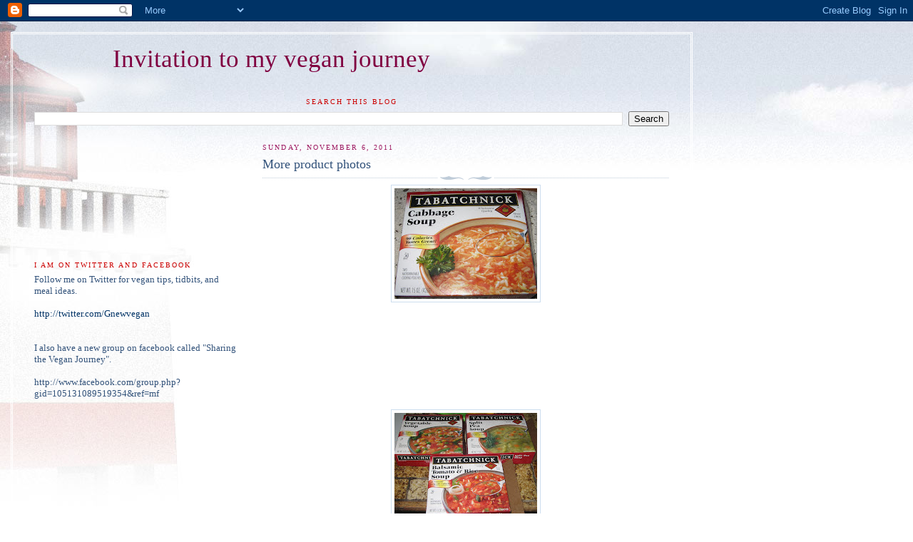

--- FILE ---
content_type: text/html; charset=UTF-8
request_url: https://invitationfrom-gnewvegan.blogspot.com/2011/11/more-product-photos.html
body_size: 12054
content:
<!DOCTYPE html>
<html dir='ltr'>
<head>
<link href='https://www.blogger.com/static/v1/widgets/2944754296-widget_css_bundle.css' rel='stylesheet' type='text/css'/>
<meta content='text/html; charset=UTF-8' http-equiv='Content-Type'/>
<meta content='blogger' name='generator'/>
<link href='https://invitationfrom-gnewvegan.blogspot.com/favicon.ico' rel='icon' type='image/x-icon'/>
<link href='http://invitationfrom-gnewvegan.blogspot.com/2011/11/more-product-photos.html' rel='canonical'/>
<link rel="alternate" type="application/atom+xml" title="Invitation to my vegan journey - Atom" href="https://invitationfrom-gnewvegan.blogspot.com/feeds/posts/default" />
<link rel="alternate" type="application/rss+xml" title="Invitation to my vegan journey - RSS" href="https://invitationfrom-gnewvegan.blogspot.com/feeds/posts/default?alt=rss" />
<link rel="service.post" type="application/atom+xml" title="Invitation to my vegan journey - Atom" href="https://www.blogger.com/feeds/5457470908846248022/posts/default" />

<link rel="alternate" type="application/atom+xml" title="Invitation to my vegan journey - Atom" href="https://invitationfrom-gnewvegan.blogspot.com/feeds/2037591586042332071/comments/default" />
<!--Can't find substitution for tag [blog.ieCssRetrofitLinks]-->
<link href='https://blogger.googleusercontent.com/img/b/R29vZ2xl/AVvXsEi1qEfuaI10sKDduTb3jpirsudl2xReHw2eoQApjUJM-LaGUfioNwtEaChaoAT68cVcSvT3xRh6_znZLj6vahpmNFiyxkHMl4AvlYU_hNasGnoFyRIdar_LYWBxppe2ZoUL8OQ6Un54GJE/s200/IMG_0979.JPG' rel='image_src'/>
<meta content='http://invitationfrom-gnewvegan.blogspot.com/2011/11/more-product-photos.html' property='og:url'/>
<meta content='More  product photos' property='og:title'/>
<meta content='These are one of the best soups I have tasted store bought. They are in the frozen aisle, two pouches to a box. Not all varieties are vegan ...' property='og:description'/>
<meta content='https://blogger.googleusercontent.com/img/b/R29vZ2xl/AVvXsEi1qEfuaI10sKDduTb3jpirsudl2xReHw2eoQApjUJM-LaGUfioNwtEaChaoAT68cVcSvT3xRh6_znZLj6vahpmNFiyxkHMl4AvlYU_hNasGnoFyRIdar_LYWBxppe2ZoUL8OQ6Un54GJE/w1200-h630-p-k-no-nu/IMG_0979.JPG' property='og:image'/>
<title>Invitation to my vegan journey: More  product photos</title>
<style id='page-skin-1' type='text/css'><!--
/*
-----------------------------------------------
Blogger Template Style
Name:     Harbor
Date:     24 Feb 2004
Updated by: Blogger Team
----------------------------------------------- */
body {
background:#fff url("https://resources.blogblog.com/blogblog/data/harbor/rocks_left.jpg") no-repeat right bottom;
background-attachment:fixed;
margin:0;
padding:0;
font:x-small Georgia, Serif;
color:#32527A;
font-size/* */:/**/small;
font-size: /**/small;
}
/* Commented Backslash Hack hides rule from IE5-Mac \*/
body {background-attachment:scroll;}
/* End IE5-Mac hack */
a:link {
color:#003366;
text-decoration:none;
}
a:visited {
color:#764;
text-decoration:none;
}
a:hover {
color:#cc0000;
text-decoration:underline;
}
a img {
border-width:0;
}
/* Page Structure
----------------------------------------------- */
#wrap {
background:url("https://resources.blogblog.com/blogblog/data/harbor/sky_left.jpg") repeat-x;
min-width:740px;
margin:0;
padding:0;
text-align:left;
font: normal normal 100% Georgia,Serif;
}
#wrap2 {
background:url("https://resources.blogblog.com/blogblog/data/harbor/lighthouse_left.jpg") no-repeat left  0px;
}
#wrap3 {
background:url("https://resources.blogblog.com/blogblog/data/harbor/cloud_left.jpg") no-repeat right 75px;
}
#wrap4 {
background:url("https://resources.blogblog.com/blogblog/data/harbor/center_cloud_left.jpg") no-repeat 50% 0px;
padding:15px;
width:100%;
width/* */:/**/auto;
width: /**/auto;
}
#outer-wrapper {
max-width:890px;
padding: 0 30px 50px;
width:100%;
width/* */:/**/auto;
width: /**/auto;
}
html>body #outer-wrapper {
border:3px double #fff;
}
#main-wrapper {
width:64%;
float:right;
word-wrap: break-word; /* fix for long text breaking sidebar float in IE */
overflow: hidden;     /* fix for long non-text content breaking IE sidebar float */
}
#main {
margin:0;
padding:0;
}
#sidebar-wrapper {
width:32%;
float:left;
word-wrap: break-word; /* fix for long text breaking sidebar float in IE */
overflow: hidden;     /* fix for long non-text content breaking IE sidebar float */
}
#sidebar {
margin:0;
padding-top: 170px;
}
/** Page structure tweaks for layout editor wireframe */
body#layout #outer-wrapper,
body#layout #sidebar,
body#layout #wrap4,
body#layout #header {
margin-top: 0;
margin-bottom: 0;
padding: 0;
}
body#layout #sidebar-wrapper {
width: 180px;
margin-left: 0;
}
body#layout #wrap4, body#layout #outer-wrapper {
width: 650px;
}
/* Header
----------------------------------------------- */
#header {
padding-top:15px;
padding-right:0;
padding-bottom:10px;
padding-left:110px;
position: relative;
}
.Header h1 {
margin:0 0 .25em;
color:#800040;
font: normal normal 270% Georgia, Serif;
}
.Header h1 a {
color:#800040;
text-decoration:none;
}
.Header .description {
margin:0;
max-width:700px;
line-height:1.8em;
text-transform:uppercase;
letter-spacing:.2em;
color:#800040;
font: normal normal 75% Georgia, Serif;
}
/* Headings
----------------------------------------------- */
h2 {
margin:1.5em 0 .75em;
line-height: 1.4em;
font: normal normal 78% Georgia, Serif;
text-transform:uppercase;
letter-spacing:.2em;
color:#cc0000;
}
/* Posts
----------------------------------------------- */
h2.date-header {
margin:2em 0 .5em;
color: #9D1961;
font: normal normal 78% Georgia, Serif;
}
.post {
margin:.5em 0 1.5em;
}
.post h3 {
margin:.25em 0 0;
padding:0 0 4px;
font-size:140%;
font-weight:normal;
line-height:1.4em;
}
.post h3 a, .post h3 strong {
background:url("https://resources.blogblog.com/blogblog/data/harbor/icon_lighthouse.gif") no-repeat left .15em;
display:block;
padding-left:20px;
text-decoration:none;
color:#003366;
font-weight:normal;
}
.post h3 strong {
background-image:url("https://resources.blogblog.com/blogblog/data/harbor/icon_lighthouse2.gif");
color:#000;
}
.post h3 a:hover {
color:#cc0000;
}
.post-body {
background:url("https://resources.blogblog.com/blogblog/data/harbor/divider.gif") no-repeat center top;
padding-top:12px;
margin:0 0 .75em;
line-height:1.6em;
}
.post-body blockquote {
line-height:1.3em;
}
.post-footer {
color:#999;
text-transform:uppercase;
letter-spacing:.1em;
font-size: 78%;
line-height: 1.4em;
}
.comment-link {
margin-left:.4em;
}
.post-footer .post-timestamp,
.post-footer .post-author {
color:#666;
}
.comment-link strong {
font-size:130%;
}
.comment-link {
margin-left:.4em;
}
.post img, table.tr-caption-container {
padding:4px;
border:1px solid #cde;
}
.tr-caption-container img {
border: none;
padding: 0;
}
/* Comments
----------------------------------------------- */
#comments {
background:url("https://resources.blogblog.com/blogblog/data/harbor/divider.gif") no-repeat center top;
padding:15px 0 0;
}
#comments h4 {
margin:1em 0;
font-weight: bold;
line-height: 1.6em;
text-transform:uppercase;
letter-spacing:.2em;
color: #9D1961;
font: bold 78% Georgia Serif;
}
#comments h4 strong {
font-size:130%;
}
#comments-block {
margin:1em 0 1.5em;
line-height:1.4em;
}
#comments-block dt {
margin:.5em 0;
}
#comments-block dd {
margin:.25em 20px 0;
}
#comments-block dd.comment-timestamp {
margin:-.25em 20px 1.5em;
line-height: 1.4em;
text-transform:uppercase;
letter-spacing:.1em;
}
#comments-block dd p {
margin:0 0 .75em;
}
.deleted-comment {
font-style:italic;
color:gray;
}
.feed-links {
clear: both;
line-height: 2.5em;
}
#blog-pager-newer-link {
float: left;
}
#blog-pager-older-link {
float: right;
}
#blog-pager {
text-align: center;
}
.comment-footer {
font: 78%/1.4em Georgia , Serif;
}
/* Sidebar Content
----------------------------------------------- */
.sidebar .widget, .main .widget {
background:url("https://resources.blogblog.com/blogblog/data/harbor/divider.gif") no-repeat center bottom;
margin:0 0 15px;
padding:0 0 15px;
}
.main .Blog {
background-image: none;
}
.sidebar ul {
list-style:none;
margin-left: 0;
}
.sidebar li {
margin:0;
padding-top:0;
padding-right:0;
padding-bottom:.25em;
padding-left:15px;
text-indent:-15px;
line-height:1.5em;
}
.sidebar p {
color:#666;
line-height:1.5em;
}
/* Profile
----------------------------------------------- */
.profile-datablock {
margin:.5em 0 .5em;
}
.profile-data {
margin:0;
font: normal normal 78% Georgia, Serif;
font-weight: bold;
line-height: 1.6em;
text-transform:uppercase;
letter-spacing:.1em;
}
.profile-img {
float: left;
margin-top: 0;
margin-right: 5px;
margin-bottom: 5px;
margin-left: 0;
padding: 4px;
border: 1px solid #cde;
}
.profile-textblock {
margin:.5em 0 .5em;
}
.profile-link {
font:78%/1.4em Georgia,Serif;
text-transform:uppercase;
letter-spacing:.1em;
}
/* Footer
----------------------------------------------- */
#footer-wrapper {
clear:both;
padding-top:15px;
padding-right:30px;
padding-bottom:0;
padding-left:50px;
text-align: center;
}
#footer .widget {
background:url("https://resources.blogblog.com/blogblog/data/harbor/divider.gif") no-repeat center top;
margin:0;
padding-top:15px;
line-height: 1.6em;
text-transform:uppercase;
letter-spacing:.1em;
}

--></style>
<link href='https://www.blogger.com/dyn-css/authorization.css?targetBlogID=5457470908846248022&amp;zx=a9beaae9-d23b-407e-bb5b-a376696740fb' media='none' onload='if(media!=&#39;all&#39;)media=&#39;all&#39;' rel='stylesheet'/><noscript><link href='https://www.blogger.com/dyn-css/authorization.css?targetBlogID=5457470908846248022&amp;zx=a9beaae9-d23b-407e-bb5b-a376696740fb' rel='stylesheet'/></noscript>
<meta name='google-adsense-platform-account' content='ca-host-pub-1556223355139109'/>
<meta name='google-adsense-platform-domain' content='blogspot.com'/>

</head>
<body>
<div class='navbar section' id='navbar'><div class='widget Navbar' data-version='1' id='Navbar1'><script type="text/javascript">
    function setAttributeOnload(object, attribute, val) {
      if(window.addEventListener) {
        window.addEventListener('load',
          function(){ object[attribute] = val; }, false);
      } else {
        window.attachEvent('onload', function(){ object[attribute] = val; });
      }
    }
  </script>
<div id="navbar-iframe-container"></div>
<script type="text/javascript" src="https://apis.google.com/js/platform.js"></script>
<script type="text/javascript">
      gapi.load("gapi.iframes:gapi.iframes.style.bubble", function() {
        if (gapi.iframes && gapi.iframes.getContext) {
          gapi.iframes.getContext().openChild({
              url: 'https://www.blogger.com/navbar/5457470908846248022?po\x3d2037591586042332071\x26origin\x3dhttps://invitationfrom-gnewvegan.blogspot.com',
              where: document.getElementById("navbar-iframe-container"),
              id: "navbar-iframe"
          });
        }
      });
    </script><script type="text/javascript">
(function() {
var script = document.createElement('script');
script.type = 'text/javascript';
script.src = '//pagead2.googlesyndication.com/pagead/js/google_top_exp.js';
var head = document.getElementsByTagName('head')[0];
if (head) {
head.appendChild(script);
}})();
</script>
</div></div>
<div id='wrap'><div id='wrap2'><div id='wrap3'><div id='wrap4'>
<div id='outer-wrapper'>
<div class='header section' id='header'><div class='widget Header' data-version='1' id='Header1'>
<div id='header-inner'>
<div class='titlewrapper'>
<h1 class='title'>
<a href='https://invitationfrom-gnewvegan.blogspot.com/'>
Invitation to my vegan journey
</a>
</h1>
</div>
<div class='descriptionwrapper'>
<p class='description'><span>
</span></p>
</div>
</div>
</div></div>
<div id='crosscol-wrapper' style='text-align:center'>
<div class='crosscol section' id='crosscol'><div class='widget BlogSearch' data-version='1' id='BlogSearch1'>
<h2 class='title'>Search This Blog</h2>
<div class='widget-content'>
<div id='BlogSearch1_form'>
<form action='https://invitationfrom-gnewvegan.blogspot.com/search' class='gsc-search-box' target='_top'>
<table cellpadding='0' cellspacing='0' class='gsc-search-box'>
<tbody>
<tr>
<td class='gsc-input'>
<input autocomplete='off' class='gsc-input' name='q' size='10' title='search' type='text' value=''/>
</td>
<td class='gsc-search-button'>
<input class='gsc-search-button' title='search' type='submit' value='Search'/>
</td>
</tr>
</tbody>
</table>
</form>
</div>
</div>
<div class='clear'></div>
</div></div>
</div>
<div id='main-wrapper'>
<div class='main section' id='main'><div class='widget Blog' data-version='1' id='Blog1'>
<div class='blog-posts hfeed'>

          <div class="date-outer">
        
<h2 class='date-header'><span>Sunday, November 6, 2011</span></h2>

          <div class="date-posts">
        
<div class='post-outer'>
<div class='post hentry uncustomized-post-template' itemprop='blogPost' itemscope='itemscope' itemtype='http://schema.org/BlogPosting'>
<meta content='https://blogger.googleusercontent.com/img/b/R29vZ2xl/AVvXsEi1qEfuaI10sKDduTb3jpirsudl2xReHw2eoQApjUJM-LaGUfioNwtEaChaoAT68cVcSvT3xRh6_znZLj6vahpmNFiyxkHMl4AvlYU_hNasGnoFyRIdar_LYWBxppe2ZoUL8OQ6Un54GJE/s200/IMG_0979.JPG' itemprop='image_url'/>
<meta content='5457470908846248022' itemprop='blogId'/>
<meta content='2037591586042332071' itemprop='postId'/>
<a name='2037591586042332071'></a>
<h3 class='post-title entry-title' itemprop='name'>
More  product photos
</h3>
<div class='post-header'>
<div class='post-header-line-1'></div>
</div>
<div class='post-body entry-content' id='post-body-2037591586042332071' itemprop='description articleBody'>
<a href="https://blogger.googleusercontent.com/img/b/R29vZ2xl/AVvXsEi1qEfuaI10sKDduTb3jpirsudl2xReHw2eoQApjUJM-LaGUfioNwtEaChaoAT68cVcSvT3xRh6_znZLj6vahpmNFiyxkHMl4AvlYU_hNasGnoFyRIdar_LYWBxppe2ZoUL8OQ6Un54GJE/s1600/IMG_0979.JPG"><img alt="" border="0" id="BLOGGER_PHOTO_ID_5671886960721005266" src="https://blogger.googleusercontent.com/img/b/R29vZ2xl/AVvXsEi1qEfuaI10sKDduTb3jpirsudl2xReHw2eoQApjUJM-LaGUfioNwtEaChaoAT68cVcSvT3xRh6_znZLj6vahpmNFiyxkHMl4AvlYU_hNasGnoFyRIdar_LYWBxppe2ZoUL8OQ6Un54GJE/s200/IMG_0979.JPG" style="DISPLAY: block; MARGIN: 0px auto 10px; WIDTH: 200px; CURSOR: hand; HEIGHT: 155px; TEXT-ALIGN: center" /></a><br /><br /><br /><br /><br /><br /><br /><div><a href="https://blogger.googleusercontent.com/img/b/R29vZ2xl/AVvXsEhkHw-ytd2Zp5p4DaxFMQET3X1xKZarVLJliWJuiTE3czSgr1Z-_es_-2hcv6gubynGvTi-66JVD0nptttuIu39GzC1XAd4U1fuChiX1E6p9ixB5-Pcm3BKYuzUarUr2tBo3sY98TsmCkI/s1600/IMG_0949.JPG"><img alt="" border="0" id="BLOGGER_PHOTO_ID_5671886942923308066" src="https://blogger.googleusercontent.com/img/b/R29vZ2xl/AVvXsEhkHw-ytd2Zp5p4DaxFMQET3X1xKZarVLJliWJuiTE3czSgr1Z-_es_-2hcv6gubynGvTi-66JVD0nptttuIu39GzC1XAd4U1fuChiX1E6p9ixB5-Pcm3BKYuzUarUr2tBo3sY98TsmCkI/s200/IMG_0949.JPG" style="DISPLAY: block; MARGIN: 0px auto 10px; WIDTH: 200px; CURSOR: hand; HEIGHT: 152px; TEXT-ALIGN: center" /></a><br /><br /><br />These are one of the best soups I have tasted store bought. They are in the frozen aisle, two pouches to a box. Not all varieties are vegan but a nice variety are.<br /><br /><br /><br /><br /><div><a href="https://blogger.googleusercontent.com/img/b/R29vZ2xl/AVvXsEgXvqelVqn3x87EFpqjsdTbTi6YV3QR9VUwNqDRdJKDpAYqzYW-lG8TTzwaIAhI7Sx_z5bZAC-Cj0lNuucpXhAr0jPyRtfy-dvECq9u_i4SW2eKYvkPGccUrr9BIrxBbqw5dc01DSCPXro/s1600/IMG_0963.JPG"><img alt="" border="0" id="BLOGGER_PHOTO_ID_5671886957251616594" src="https://blogger.googleusercontent.com/img/b/R29vZ2xl/AVvXsEgXvqelVqn3x87EFpqjsdTbTi6YV3QR9VUwNqDRdJKDpAYqzYW-lG8TTzwaIAhI7Sx_z5bZAC-Cj0lNuucpXhAr0jPyRtfy-dvECq9u_i4SW2eKYvkPGccUrr9BIrxBbqw5dc01DSCPXro/s200/IMG_0963.JPG" style="DISPLAY: block; MARGIN: 0px auto 10px; WIDTH: 200px; CURSOR: hand; HEIGHT: 184px; TEXT-ALIGN: center" /></a><br /><br /><br />I was happy when I saw they made a vegan chili. You can serve this with a side of salad, veggies or even garlic bread. <br /><br /><br /><br /><br /><br /><br /><br /><div><a href="https://blogger.googleusercontent.com/img/b/R29vZ2xl/AVvXsEiqOonOuhvg6qtLJk__-9tjVGhX5iYoi312XN7zJgMg0CCUvcxxB1Tr6uxccGNdtNHSRIKI-U8ke_4YIiFOXr10zEy5XGEsovQ7bAufTlyw5lGDPuy8vn9FILE1bzo7A7RH9oWm52YkYJM/s1600/IMG_0948.JPG"><img alt="" border="0" id="BLOGGER_PHOTO_ID_5671886937503614658" src="https://blogger.googleusercontent.com/img/b/R29vZ2xl/AVvXsEiqOonOuhvg6qtLJk__-9tjVGhX5iYoi312XN7zJgMg0CCUvcxxB1Tr6uxccGNdtNHSRIKI-U8ke_4YIiFOXr10zEy5XGEsovQ7bAufTlyw5lGDPuy8vn9FILE1bzo7A7RH9oWm52YkYJM/s200/IMG_0948.JPG" style="DISPLAY: block; MARGIN: 0px auto 10px; WIDTH: 200px; CURSOR: hand; HEIGHT: 174px; TEXT-ALIGN: center" /></a><br /><br /><br /><br /><br /><br /><br /><br /><br /><br /><div></div></div></div></div><br /><br />I finally tried a Sunshine Burger. There were a few varieties to choose from. This was one of the tastiest vegan store bought burgers I have had.<br /><br /><br />Thank you for coming to my  blog. Please come back again soon. <br /><br />Gnewvegan
<div style='clear: both;'></div>
</div>
<div class='post-footer'>
<div class='post-footer-line post-footer-line-1'>
<span class='post-author vcard'>
Posted by
<span class='fn' itemprop='author' itemscope='itemscope' itemtype='http://schema.org/Person'>
<meta content='https://www.blogger.com/profile/14520769311192292611' itemprop='url'/>
<a class='g-profile' href='https://www.blogger.com/profile/14520769311192292611' rel='author' title='author profile'>
<span itemprop='name'>Gnewvegan</span>
</a>
</span>
</span>
<span class='post-timestamp'>
at
<meta content='http://invitationfrom-gnewvegan.blogspot.com/2011/11/more-product-photos.html' itemprop='url'/>
<a class='timestamp-link' href='https://invitationfrom-gnewvegan.blogspot.com/2011/11/more-product-photos.html' rel='bookmark' title='permanent link'><abbr class='published' itemprop='datePublished' title='2011-11-06T09:15:00-05:00'>9:15&#8239;AM</abbr></a>
</span>
<span class='post-comment-link'>
</span>
<span class='post-icons'>
<span class='item-control blog-admin pid-40223564'>
<a href='https://www.blogger.com/post-edit.g?blogID=5457470908846248022&postID=2037591586042332071&from=pencil' title='Edit Post'>
<img alt='' class='icon-action' height='18' src='https://resources.blogblog.com/img/icon18_edit_allbkg.gif' width='18'/>
</a>
</span>
</span>
<div class='post-share-buttons goog-inline-block'>
</div>
</div>
<div class='post-footer-line post-footer-line-2'>
<span class='post-labels'>
</span>
</div>
<div class='post-footer-line post-footer-line-3'>
<span class='post-location'>
</span>
</div>
</div>
</div>
<div class='comments' id='comments'>
<a name='comments'></a>
<h4>1 comment:</h4>
<div id='Blog1_comments-block-wrapper'>
<dl class='avatar-comment-indent' id='comments-block'>
<dt class='comment-author ' id='c1567098601980860475'>
<a name='c1567098601980860475'></a>
<div class="avatar-image-container avatar-stock"><span dir="ltr"><a href="https://www.blogger.com/profile/04382441714647298538" target="" rel="nofollow" onclick="" class="avatar-hovercard" id="av-1567098601980860475-04382441714647298538"><img src="//www.blogger.com/img/blogger_logo_round_35.png" width="35" height="35" alt="" title="smith rose">

</a></span></div>
<a href='https://www.blogger.com/profile/04382441714647298538' rel='nofollow'>smith rose</a>
said...
</dt>
<dd class='comment-body' id='Blog1_cmt-1567098601980860475'>
<p>
This document introduces the new features of <a href="http://www.project2010download.com/microsoft-project-standard-2010-download-p-9.html" rel="nofollow">Project Standard 2010</a> and <a href="http://www.project2010download.com/microsoft-project-professional-2010-download-p-10.html" rel="nofollow">Project Professional 2010</a>.<br />Microsoft <a href="http://www.project2010download.com/microsoft-project-professional-2010-download-p-10.html" rel="nofollow">Project Professional 2010</a> advanced diagramming tools help you simplify complexity with dynamic, data-driven visuals and new ways to share on the Web in real time. Whether you&#8217;re creating an organizational chart, a network diagram, or a business process, the new tools and more intuitive interface in <a href="http://www.project2010download.com/visio-2010-download-c-1/" rel="nofollow">Visio 2010 Download</a> make it easier to bring your diagrams to life.<br /><a href="http://www.project2010download.com/adobe-acrobat-9-download-c-3/adobe-acrobat-9-pro-extended-download-p-8.html" rel="nofollow">Adobe Acrobat 9 Pro Extended Download</a> includes all the features and functionality of <a href="http://www.project2010download.com/adobe-acrobat-9-download-c-3/adobe-acrobat-9-pro-download-p-7.html" rel="nofollow">Acrobat 9 Pro</a>, plus the ability to unify the widest range of content in a PDF Portfolio, create interactive presentations with Adobe Presenter software, easily convert and share video in PDF, create PDF maps, convert virtually any 2D and 3D designs to PDF, and enjoy expanded 3D capabilities with the new Adobe 3D Reviewer.<br />
</p>
</dd>
<dd class='comment-footer'>
<span class='comment-timestamp'>
<a href='https://invitationfrom-gnewvegan.blogspot.com/2011/11/more-product-photos.html?showComment=1371973632133#c1567098601980860475' title='comment permalink'>
June 23, 2013 at 3:47&#8239;AM
</a>
<span class='item-control blog-admin pid-2113628401'>
<a class='comment-delete' href='https://www.blogger.com/comment/delete/5457470908846248022/1567098601980860475' title='Delete Comment'>
<img src='https://resources.blogblog.com/img/icon_delete13.gif'/>
</a>
</span>
</span>
</dd>
</dl>
</div>
<p class='comment-footer'>
<a href='https://www.blogger.com/comment/fullpage/post/5457470908846248022/2037591586042332071' onclick=''>Post a Comment</a>
</p>
</div>
</div>

        </div></div>
      
</div>
<div class='blog-pager' id='blog-pager'>
<span id='blog-pager-newer-link'>
<a class='blog-pager-newer-link' href='https://invitationfrom-gnewvegan.blogspot.com/2011/11/homemade-vegan-hamburger.html' id='Blog1_blog-pager-newer-link' title='Newer Post'>Newer Post</a>
</span>
<span id='blog-pager-older-link'>
<a class='blog-pager-older-link' href='https://invitationfrom-gnewvegan.blogspot.com/2011/06/quick-veggie-meal.html' id='Blog1_blog-pager-older-link' title='Older Post'>Older Post</a>
</span>
<a class='home-link' href='https://invitationfrom-gnewvegan.blogspot.com/'>Home</a>
</div>
<div class='clear'></div>
<div class='post-feeds'>
<div class='feed-links'>
Subscribe to:
<a class='feed-link' href='https://invitationfrom-gnewvegan.blogspot.com/feeds/2037591586042332071/comments/default' target='_blank' type='application/atom+xml'>Post Comments (Atom)</a>
</div>
</div>
</div></div>
</div>
<div id='sidebar-wrapper'>
<div class='sidebar section' id='sidebar'><div class='widget Text' data-version='1' id='Text3'>
<h2 class='title'>I am on twitter and Facebook</h2>
<div class='widget-content'>
Follow me on Twitter for vegan tips, tidbits, and meal ideas.<br /><br /><a href="http://twitter.com/Gnewvegan">http://twitter.com/Gnewvegan</a><br /><br /><br />I also have a new group on facebook called "Sharing the Vegan Journey".<br /><br />http://www.facebook.com/group.php?gid=105131089519354&amp;ref=mf<br /><br /><br /><br /><br /><br /><br /><br /><br /><br /><br /><br /><br /><br /><br /><br /><br /><br /><br /><br /><br /><br /><br /><br /><br /><br /><br /><br /><br /><br /><br /><br /><br /><br /><br /><br /><br /><br /><br /><br /><br /><br /><br /><br /><br /><br /><br /><br /><br /><br /><br /><br /><br /><br /><br /><br /><br /><br /><br /><br /><br /><br /><br /><br /><br /><br /><br /><br /><br /><br /><br /><br /><br /><br /><br /><br /><br /><br /><br /><br /><br /><br /><br /><br /><br /><br /><br /><br /><br /><br /><br /><br /><br /><br /><br /><br /><br /><br /><br /><br /><br /><br /><br /><br /><br /><br /><br /><br /><br /><br /><br /><br /><br /><br /><br /><br /><br /><br /><br /><br /><br /><br /><br /><br /><br /><br /><br /><br /><br /><br /><br /><br /><br /><br /><br /><br /><br /><br /><br /><br /><br /><br /><br /><br /><br /><br /><br /><br /><br /><br /><br /><br /><br /><br /><br /><br /><br /><br /><br /><br /><br /><br /><br /><br /><br /><br /><br /><br /><br /><br /><br /><br /><br /><br /><br /><br /><br /><br /><br /><br /><br /><br /><br /><br /><br /><br /><br /><br /><br /><br /><br /><br /><br /><br /><br /><br /><br /><br /><br /><br /><br /><br /><br /><br /><br /><br /><br /><br /><br /><br /><br /><br /><br /><br /><br /><br /><br /><br /><br /><br /><br /><br /><br /><br /><br /><br /><br /><br /><br /><br /><br /><br /><br /><br /><br /><br /><br /><br /><br /><br /><br /><br /><br /><br /><br /><br /><br /><br /><br /><br /><br /><br /><br /><br /><br /><br /><br /><br /><br /><br /><br /><br /><br /><br /><br /><br /><br /><br /><br /><br /><br /><br /><br /><br /><br /><br /><br /><br /><br /><br /><br /><br /><br /><br /><br /><br /><br /><br /><br /><br /><br /><br /><br /><br /><br /><br /><br /><br /><br /><br /><br /><br /><br /><br /><br /><br /><br /><br /><br /><br /><br /><br /><br /><br /><br /><br /><br /><br /><br /><br /><br /><br /><br /><br /><br /><br /><br /><br /><br /><br /><br /><br /><br /><br /><br /><br /><br /><br /><br /><br /><br /><br /><br /><br /><br /><br /><br /><br /><br /><br /><br /><br /><br /><br /><br /><br /><br /><br /><br /><br /><br /><br /><br /><br /><br /><br /><br /><br /><br /><br /><br /><br /><br /><br /><br /><br /><br /><br /><br /><br /><br /><br /><br /><br /><br /><br /><br /><br /><br /><br /><br /><br /><br /><br /><br /><br /><br /><br /><br /><br /><br /><br /><br /><br /><br /><br /><br /><br /><br /><br />
</div>
<div class='clear'></div>
</div><div class='widget Text' data-version='1' id='Text4'>
<div class='widget-content'>
Copyright 2007-2010. Invitation from Gnewvegan (Invitation to my vegan Journey) . All rights reserved. Please do not copy or quote anything from this site without permission from the author. Links only from and to this site can be used without prior permission and are the only exception. Thank you.<br /><br />
</div>
<div class='clear'></div>
</div><div class='widget LinkList' data-version='1' id='LinkList3'>
<h2>My Posted Recipes</h2>
<div class='widget-content'>
<ul>
<li><a href='http://invitationfrom-gnewvegan.blogspot.com/2011/01/baked-sweet-potato-soup.html'>"Baked" Sweet Potato Soup</a></li>
<li><a href='http://invitationfrom-gnewvegan.blogspot.com/2008/01/vegetable-shell-soup-with-soybeans.html'>Vegetable Soup with Soybeans</a></li>
<li><a href='http://invitationfrom-gnewvegan.blogspot.com/2008/03/spinach-soup-with-low-mein-noodles-by.html'>Spinach Soup with Lo Mein Noodles</a></li>
<li><a href='http://invitationfrom-gnewvegan.blogspot.com/2009/11/easy-lentil-soup.html'>Easy lentil Soup</a></li>
<li><a href='http://invitationfrom-gnewvegan.blogspot.com/2010/03/tomato-noodle-soup-with-roasted-garlic.html'>Tomato Noodle Soup With Roasted Garlic</a></li>
<li><a href='http://invitationfrom-gnewvegan.blogspot.com/2010/02/vegetable-and-tomato-stew.html'>Vegetable and Tomato Stew</a></li>
<li><a href='http://invitationfrom-gnewvegan.blogspot.com/2008/03/penne-with-peas-and-white-beans-by.html'>Penne with Peas and White Beans</a></li>
<li><a href='http://invitationfrom-gnewvegan.blogspot.com/2008/10/brussel-sprout-and-cherry-tomatoes-over.html'>Brussel sprouts and Cherry Tomatoes over Rice</a></li>
<li><a href='http://invitationfrom-gnewvegan.blogspot.com/2010/10/quick-and-easy-veggie-meal.html'>Quick and Easy Veggie Meal</a></li>
<li><a href='http://invitationfrom-gnewvegan.blogspot.com/2010/10/steamed-broccoli-and-caulifower.html'>Quick Broccoli and Cauliflower</a></li>
<li><a href='http://invitationfrom-gnewvegan.blogspot.com/2009/03/steamed-veggies-as-snack.html'>Steamed veggies as a snack</a></li>
<li><a href='http://invitationfrom-gnewvegan.blogspot.com/2010/11/raw-veggie-and-black-bean-salad.html'>Raw Veggie and Black Bean Salad</a></li>
<li><a href='http://invitationfrom-gnewvegan.blogspot.com/2010/05/corn-and-tomato-salad.html'>Corn and Tomato Salad</a></li>
<li><a href='http://invitationfrom-gnewvegan.blogspot.com/2008/07/fiesta-bean-salad-by-gnewvegan.html'>Fiesta Bean Salad</a></li>
<li><a href='http://invitationfrom-gnewvegan.blogspot.com/2009/03/sprout-salad.html'>Sprout Salad</a></li>
<li><a href='http://invitationfrom-gnewvegan.blogspot.com/2009/06/israel-couscous-and-lentil-salad.html'>Israel Couscous and Lentil salad</a></li>
<li><a href='http://invitationfrom-gnewvegan.blogspot.com/2010/07/parmesan-rice-burger.html'>Parmesan Rice Burger</a></li>
<li><a href='http://invitationfrom-gnewvegan.blogspot.com/2010/03/vegan-tip-for-quick-chickn-parmesan.html'>"Chicken" Parmesan sandwich</a></li>
<li><a href='http://invitationfrom-gnewvegan.blogspot.com/2008/01/skillet-seitan-parmesan.html'>Skillet Seitan Parmesan</a></li>
<li><a href='http://invitationfrom-gnewvegan.blogspot.com/2010/06/banana-strawberry-pineapple-cantaloupe.html'>Banana,Strawberry,Pineapple, Cantaloupe Smoothie</a></li>
<li><a href='http://invitationfrom-gnewvegan.blogspot.com/2008/06/watermelon-slushy-by-gnewvegan.html'>Watermelon Slushy</a></li>
<li><a href='http://invitationfrom-gnewvegan.blogspot.com/2008/06/vegan-french-toast-by-gnewvegan.html'>French Toast</a></li>
<li><a href='http://invitationfrom-gnewvegan.blogspot.com/2007/12/peanut-sauce.html'>Peanut Sauce</a></li>
</ul>
<div class='clear'></div>
</div>
</div><div class='widget Image' data-version='1' id='Image1'>
<div class='widget-content'>
<img alt='' height='135' id='Image1_img' src='https://blogger.googleusercontent.com/img/b/R29vZ2xl/AVvXsEhU_ZO6LFB42dIWoTh1YYGsaPQhyAbZ3NRMUbyuWHbSNAds8o7oqoLwrcpBCxFUfSimWd3fV4niyaqcYBvZELU03UKVLLtFMRCFz6a3nIwldskZI-W3d-qcBc3QOaOzFrSo3X4dHMHtVCk/s180/Waterfall.jpg' width='180'/>
<br/>
<span class='caption'>Serenity</span>
</div>
<div class='clear'></div>
</div><div class='widget BlogArchive' data-version='1' id='BlogArchive1'>
<h2>Blog Archive</h2>
<div class='widget-content'>
<div id='ArchiveList'>
<div id='BlogArchive1_ArchiveList'>
<ul class='hierarchy'>
<li class='archivedate collapsed'>
<a class='toggle' href='javascript:void(0)'>
<span class='zippy'>

        &#9658;&#160;
      
</span>
</a>
<a class='post-count-link' href='https://invitationfrom-gnewvegan.blogspot.com/2012/'>
2012
</a>
<span class='post-count' dir='ltr'>(2)</span>
<ul class='hierarchy'>
<li class='archivedate collapsed'>
<a class='toggle' href='javascript:void(0)'>
<span class='zippy'>

        &#9658;&#160;
      
</span>
</a>
<a class='post-count-link' href='https://invitationfrom-gnewvegan.blogspot.com/2012/02/'>
February
</a>
<span class='post-count' dir='ltr'>(1)</span>
</li>
</ul>
<ul class='hierarchy'>
<li class='archivedate collapsed'>
<a class='toggle' href='javascript:void(0)'>
<span class='zippy'>

        &#9658;&#160;
      
</span>
</a>
<a class='post-count-link' href='https://invitationfrom-gnewvegan.blogspot.com/2012/01/'>
January
</a>
<span class='post-count' dir='ltr'>(1)</span>
</li>
</ul>
</li>
</ul>
<ul class='hierarchy'>
<li class='archivedate expanded'>
<a class='toggle' href='javascript:void(0)'>
<span class='zippy toggle-open'>

        &#9660;&#160;
      
</span>
</a>
<a class='post-count-link' href='https://invitationfrom-gnewvegan.blogspot.com/2011/'>
2011
</a>
<span class='post-count' dir='ltr'>(10)</span>
<ul class='hierarchy'>
<li class='archivedate expanded'>
<a class='toggle' href='javascript:void(0)'>
<span class='zippy toggle-open'>

        &#9660;&#160;
      
</span>
</a>
<a class='post-count-link' href='https://invitationfrom-gnewvegan.blogspot.com/2011/11/'>
November
</a>
<span class='post-count' dir='ltr'>(3)</span>
<ul class='posts'>
<li><a href='https://invitationfrom-gnewvegan.blogspot.com/2011/11/some-holiday-dishes.html'>Some holiday Dishes</a></li>
<li><a href='https://invitationfrom-gnewvegan.blogspot.com/2011/11/homemade-vegan-hamburger.html'>Homemade Vegan &quot;Hamburger&quot;</a></li>
<li><a href='https://invitationfrom-gnewvegan.blogspot.com/2011/11/more-product-photos.html'>More  product photos</a></li>
</ul>
</li>
</ul>
<ul class='hierarchy'>
<li class='archivedate collapsed'>
<a class='toggle' href='javascript:void(0)'>
<span class='zippy'>

        &#9658;&#160;
      
</span>
</a>
<a class='post-count-link' href='https://invitationfrom-gnewvegan.blogspot.com/2011/06/'>
June
</a>
<span class='post-count' dir='ltr'>(2)</span>
</li>
</ul>
<ul class='hierarchy'>
<li class='archivedate collapsed'>
<a class='toggle' href='javascript:void(0)'>
<span class='zippy'>

        &#9658;&#160;
      
</span>
</a>
<a class='post-count-link' href='https://invitationfrom-gnewvegan.blogspot.com/2011/04/'>
April
</a>
<span class='post-count' dir='ltr'>(2)</span>
</li>
</ul>
<ul class='hierarchy'>
<li class='archivedate collapsed'>
<a class='toggle' href='javascript:void(0)'>
<span class='zippy'>

        &#9658;&#160;
      
</span>
</a>
<a class='post-count-link' href='https://invitationfrom-gnewvegan.blogspot.com/2011/03/'>
March
</a>
<span class='post-count' dir='ltr'>(1)</span>
</li>
</ul>
<ul class='hierarchy'>
<li class='archivedate collapsed'>
<a class='toggle' href='javascript:void(0)'>
<span class='zippy'>

        &#9658;&#160;
      
</span>
</a>
<a class='post-count-link' href='https://invitationfrom-gnewvegan.blogspot.com/2011/02/'>
February
</a>
<span class='post-count' dir='ltr'>(1)</span>
</li>
</ul>
<ul class='hierarchy'>
<li class='archivedate collapsed'>
<a class='toggle' href='javascript:void(0)'>
<span class='zippy'>

        &#9658;&#160;
      
</span>
</a>
<a class='post-count-link' href='https://invitationfrom-gnewvegan.blogspot.com/2011/01/'>
January
</a>
<span class='post-count' dir='ltr'>(1)</span>
</li>
</ul>
</li>
</ul>
<ul class='hierarchy'>
<li class='archivedate collapsed'>
<a class='toggle' href='javascript:void(0)'>
<span class='zippy'>

        &#9658;&#160;
      
</span>
</a>
<a class='post-count-link' href='https://invitationfrom-gnewvegan.blogspot.com/2010/'>
2010
</a>
<span class='post-count' dir='ltr'>(35)</span>
<ul class='hierarchy'>
<li class='archivedate collapsed'>
<a class='toggle' href='javascript:void(0)'>
<span class='zippy'>

        &#9658;&#160;
      
</span>
</a>
<a class='post-count-link' href='https://invitationfrom-gnewvegan.blogspot.com/2010/12/'>
December
</a>
<span class='post-count' dir='ltr'>(2)</span>
</li>
</ul>
<ul class='hierarchy'>
<li class='archivedate collapsed'>
<a class='toggle' href='javascript:void(0)'>
<span class='zippy'>

        &#9658;&#160;
      
</span>
</a>
<a class='post-count-link' href='https://invitationfrom-gnewvegan.blogspot.com/2010/11/'>
November
</a>
<span class='post-count' dir='ltr'>(5)</span>
</li>
</ul>
<ul class='hierarchy'>
<li class='archivedate collapsed'>
<a class='toggle' href='javascript:void(0)'>
<span class='zippy'>

        &#9658;&#160;
      
</span>
</a>
<a class='post-count-link' href='https://invitationfrom-gnewvegan.blogspot.com/2010/10/'>
October
</a>
<span class='post-count' dir='ltr'>(2)</span>
</li>
</ul>
<ul class='hierarchy'>
<li class='archivedate collapsed'>
<a class='toggle' href='javascript:void(0)'>
<span class='zippy'>

        &#9658;&#160;
      
</span>
</a>
<a class='post-count-link' href='https://invitationfrom-gnewvegan.blogspot.com/2010/07/'>
July
</a>
<span class='post-count' dir='ltr'>(4)</span>
</li>
</ul>
<ul class='hierarchy'>
<li class='archivedate collapsed'>
<a class='toggle' href='javascript:void(0)'>
<span class='zippy'>

        &#9658;&#160;
      
</span>
</a>
<a class='post-count-link' href='https://invitationfrom-gnewvegan.blogspot.com/2010/06/'>
June
</a>
<span class='post-count' dir='ltr'>(3)</span>
</li>
</ul>
<ul class='hierarchy'>
<li class='archivedate collapsed'>
<a class='toggle' href='javascript:void(0)'>
<span class='zippy'>

        &#9658;&#160;
      
</span>
</a>
<a class='post-count-link' href='https://invitationfrom-gnewvegan.blogspot.com/2010/05/'>
May
</a>
<span class='post-count' dir='ltr'>(2)</span>
</li>
</ul>
<ul class='hierarchy'>
<li class='archivedate collapsed'>
<a class='toggle' href='javascript:void(0)'>
<span class='zippy'>

        &#9658;&#160;
      
</span>
</a>
<a class='post-count-link' href='https://invitationfrom-gnewvegan.blogspot.com/2010/04/'>
April
</a>
<span class='post-count' dir='ltr'>(4)</span>
</li>
</ul>
<ul class='hierarchy'>
<li class='archivedate collapsed'>
<a class='toggle' href='javascript:void(0)'>
<span class='zippy'>

        &#9658;&#160;
      
</span>
</a>
<a class='post-count-link' href='https://invitationfrom-gnewvegan.blogspot.com/2010/03/'>
March
</a>
<span class='post-count' dir='ltr'>(10)</span>
</li>
</ul>
<ul class='hierarchy'>
<li class='archivedate collapsed'>
<a class='toggle' href='javascript:void(0)'>
<span class='zippy'>

        &#9658;&#160;
      
</span>
</a>
<a class='post-count-link' href='https://invitationfrom-gnewvegan.blogspot.com/2010/02/'>
February
</a>
<span class='post-count' dir='ltr'>(3)</span>
</li>
</ul>
</li>
</ul>
<ul class='hierarchy'>
<li class='archivedate collapsed'>
<a class='toggle' href='javascript:void(0)'>
<span class='zippy'>

        &#9658;&#160;
      
</span>
</a>
<a class='post-count-link' href='https://invitationfrom-gnewvegan.blogspot.com/2009/'>
2009
</a>
<span class='post-count' dir='ltr'>(25)</span>
<ul class='hierarchy'>
<li class='archivedate collapsed'>
<a class='toggle' href='javascript:void(0)'>
<span class='zippy'>

        &#9658;&#160;
      
</span>
</a>
<a class='post-count-link' href='https://invitationfrom-gnewvegan.blogspot.com/2009/12/'>
December
</a>
<span class='post-count' dir='ltr'>(1)</span>
</li>
</ul>
<ul class='hierarchy'>
<li class='archivedate collapsed'>
<a class='toggle' href='javascript:void(0)'>
<span class='zippy'>

        &#9658;&#160;
      
</span>
</a>
<a class='post-count-link' href='https://invitationfrom-gnewvegan.blogspot.com/2009/11/'>
November
</a>
<span class='post-count' dir='ltr'>(6)</span>
</li>
</ul>
<ul class='hierarchy'>
<li class='archivedate collapsed'>
<a class='toggle' href='javascript:void(0)'>
<span class='zippy'>

        &#9658;&#160;
      
</span>
</a>
<a class='post-count-link' href='https://invitationfrom-gnewvegan.blogspot.com/2009/10/'>
October
</a>
<span class='post-count' dir='ltr'>(1)</span>
</li>
</ul>
<ul class='hierarchy'>
<li class='archivedate collapsed'>
<a class='toggle' href='javascript:void(0)'>
<span class='zippy'>

        &#9658;&#160;
      
</span>
</a>
<a class='post-count-link' href='https://invitationfrom-gnewvegan.blogspot.com/2009/06/'>
June
</a>
<span class='post-count' dir='ltr'>(1)</span>
</li>
</ul>
<ul class='hierarchy'>
<li class='archivedate collapsed'>
<a class='toggle' href='javascript:void(0)'>
<span class='zippy'>

        &#9658;&#160;
      
</span>
</a>
<a class='post-count-link' href='https://invitationfrom-gnewvegan.blogspot.com/2009/04/'>
April
</a>
<span class='post-count' dir='ltr'>(4)</span>
</li>
</ul>
<ul class='hierarchy'>
<li class='archivedate collapsed'>
<a class='toggle' href='javascript:void(0)'>
<span class='zippy'>

        &#9658;&#160;
      
</span>
</a>
<a class='post-count-link' href='https://invitationfrom-gnewvegan.blogspot.com/2009/03/'>
March
</a>
<span class='post-count' dir='ltr'>(4)</span>
</li>
</ul>
<ul class='hierarchy'>
<li class='archivedate collapsed'>
<a class='toggle' href='javascript:void(0)'>
<span class='zippy'>

        &#9658;&#160;
      
</span>
</a>
<a class='post-count-link' href='https://invitationfrom-gnewvegan.blogspot.com/2009/02/'>
February
</a>
<span class='post-count' dir='ltr'>(4)</span>
</li>
</ul>
<ul class='hierarchy'>
<li class='archivedate collapsed'>
<a class='toggle' href='javascript:void(0)'>
<span class='zippy'>

        &#9658;&#160;
      
</span>
</a>
<a class='post-count-link' href='https://invitationfrom-gnewvegan.blogspot.com/2009/01/'>
January
</a>
<span class='post-count' dir='ltr'>(4)</span>
</li>
</ul>
</li>
</ul>
<ul class='hierarchy'>
<li class='archivedate collapsed'>
<a class='toggle' href='javascript:void(0)'>
<span class='zippy'>

        &#9658;&#160;
      
</span>
</a>
<a class='post-count-link' href='https://invitationfrom-gnewvegan.blogspot.com/2008/'>
2008
</a>
<span class='post-count' dir='ltr'>(49)</span>
<ul class='hierarchy'>
<li class='archivedate collapsed'>
<a class='toggle' href='javascript:void(0)'>
<span class='zippy'>

        &#9658;&#160;
      
</span>
</a>
<a class='post-count-link' href='https://invitationfrom-gnewvegan.blogspot.com/2008/12/'>
December
</a>
<span class='post-count' dir='ltr'>(2)</span>
</li>
</ul>
<ul class='hierarchy'>
<li class='archivedate collapsed'>
<a class='toggle' href='javascript:void(0)'>
<span class='zippy'>

        &#9658;&#160;
      
</span>
</a>
<a class='post-count-link' href='https://invitationfrom-gnewvegan.blogspot.com/2008/11/'>
November
</a>
<span class='post-count' dir='ltr'>(1)</span>
</li>
</ul>
<ul class='hierarchy'>
<li class='archivedate collapsed'>
<a class='toggle' href='javascript:void(0)'>
<span class='zippy'>

        &#9658;&#160;
      
</span>
</a>
<a class='post-count-link' href='https://invitationfrom-gnewvegan.blogspot.com/2008/10/'>
October
</a>
<span class='post-count' dir='ltr'>(1)</span>
</li>
</ul>
<ul class='hierarchy'>
<li class='archivedate collapsed'>
<a class='toggle' href='javascript:void(0)'>
<span class='zippy'>

        &#9658;&#160;
      
</span>
</a>
<a class='post-count-link' href='https://invitationfrom-gnewvegan.blogspot.com/2008/09/'>
September
</a>
<span class='post-count' dir='ltr'>(1)</span>
</li>
</ul>
<ul class='hierarchy'>
<li class='archivedate collapsed'>
<a class='toggle' href='javascript:void(0)'>
<span class='zippy'>

        &#9658;&#160;
      
</span>
</a>
<a class='post-count-link' href='https://invitationfrom-gnewvegan.blogspot.com/2008/08/'>
August
</a>
<span class='post-count' dir='ltr'>(1)</span>
</li>
</ul>
<ul class='hierarchy'>
<li class='archivedate collapsed'>
<a class='toggle' href='javascript:void(0)'>
<span class='zippy'>

        &#9658;&#160;
      
</span>
</a>
<a class='post-count-link' href='https://invitationfrom-gnewvegan.blogspot.com/2008/07/'>
July
</a>
<span class='post-count' dir='ltr'>(2)</span>
</li>
</ul>
<ul class='hierarchy'>
<li class='archivedate collapsed'>
<a class='toggle' href='javascript:void(0)'>
<span class='zippy'>

        &#9658;&#160;
      
</span>
</a>
<a class='post-count-link' href='https://invitationfrom-gnewvegan.blogspot.com/2008/06/'>
June
</a>
<span class='post-count' dir='ltr'>(4)</span>
</li>
</ul>
<ul class='hierarchy'>
<li class='archivedate collapsed'>
<a class='toggle' href='javascript:void(0)'>
<span class='zippy'>

        &#9658;&#160;
      
</span>
</a>
<a class='post-count-link' href='https://invitationfrom-gnewvegan.blogspot.com/2008/05/'>
May
</a>
<span class='post-count' dir='ltr'>(2)</span>
</li>
</ul>
<ul class='hierarchy'>
<li class='archivedate collapsed'>
<a class='toggle' href='javascript:void(0)'>
<span class='zippy'>

        &#9658;&#160;
      
</span>
</a>
<a class='post-count-link' href='https://invitationfrom-gnewvegan.blogspot.com/2008/04/'>
April
</a>
<span class='post-count' dir='ltr'>(4)</span>
</li>
</ul>
<ul class='hierarchy'>
<li class='archivedate collapsed'>
<a class='toggle' href='javascript:void(0)'>
<span class='zippy'>

        &#9658;&#160;
      
</span>
</a>
<a class='post-count-link' href='https://invitationfrom-gnewvegan.blogspot.com/2008/03/'>
March
</a>
<span class='post-count' dir='ltr'>(7)</span>
</li>
</ul>
<ul class='hierarchy'>
<li class='archivedate collapsed'>
<a class='toggle' href='javascript:void(0)'>
<span class='zippy'>

        &#9658;&#160;
      
</span>
</a>
<a class='post-count-link' href='https://invitationfrom-gnewvegan.blogspot.com/2008/02/'>
February
</a>
<span class='post-count' dir='ltr'>(10)</span>
</li>
</ul>
<ul class='hierarchy'>
<li class='archivedate collapsed'>
<a class='toggle' href='javascript:void(0)'>
<span class='zippy'>

        &#9658;&#160;
      
</span>
</a>
<a class='post-count-link' href='https://invitationfrom-gnewvegan.blogspot.com/2008/01/'>
January
</a>
<span class='post-count' dir='ltr'>(14)</span>
</li>
</ul>
</li>
</ul>
<ul class='hierarchy'>
<li class='archivedate collapsed'>
<a class='toggle' href='javascript:void(0)'>
<span class='zippy'>

        &#9658;&#160;
      
</span>
</a>
<a class='post-count-link' href='https://invitationfrom-gnewvegan.blogspot.com/2007/'>
2007
</a>
<span class='post-count' dir='ltr'>(12)</span>
<ul class='hierarchy'>
<li class='archivedate collapsed'>
<a class='toggle' href='javascript:void(0)'>
<span class='zippy'>

        &#9658;&#160;
      
</span>
</a>
<a class='post-count-link' href='https://invitationfrom-gnewvegan.blogspot.com/2007/12/'>
December
</a>
<span class='post-count' dir='ltr'>(9)</span>
</li>
</ul>
<ul class='hierarchy'>
<li class='archivedate collapsed'>
<a class='toggle' href='javascript:void(0)'>
<span class='zippy'>

        &#9658;&#160;
      
</span>
</a>
<a class='post-count-link' href='https://invitationfrom-gnewvegan.blogspot.com/2007/11/'>
November
</a>
<span class='post-count' dir='ltr'>(3)</span>
</li>
</ul>
</li>
</ul>
</div>
</div>
<div class='clear'></div>
</div>
</div><div class='widget Text' data-version='1' id='Text1'>
<h2 class='title'>Wondering how to get started as a vegan?</h2>
<div class='widget-content'>
If you are new to veganism and want to know how to begin please go to my very first post, in November of 07. In my first few posts I give ideas on how I started. I have written quite a few posts since then so I thought it may be a good idea for me to write this in the side bar for anyone who may want to inquire about that information. Click on <a href="http://invitationfrom-gnewvegan.blogspot.com/2007_11_01_archive.html">http://invitationfrom-gnewvegan.blogspot.com/2007_11_01_archive.html</a>. This will bring you to my first page of posts. Scroll down until you see "welcome to my vegan journey", post #1.<br/>
</div>
<div class='clear'></div>
</div><div class='widget Profile' data-version='1' id='Profile1'>
<h2>About Me</h2>
<div class='widget-content'>
<a href='https://www.blogger.com/profile/14520769311192292611'><img alt='My photo' class='profile-img' height='80' src='//blogger.googleusercontent.com/img/b/R29vZ2xl/AVvXsEicwiuJsyB_45a1AZ9ZV3PI3FJw6t6MmBJu3PSAmwV8dJRhtAUDOlHdLyj0q_jfLWjtvEg7G5jH5smo7m19Kg-DiP_TIpkVaqUxwpVQwbbxvBy6g_UCy-biZg8OZNaO9w/s220/March+2011.jpg' width='71'/></a>
<dl class='profile-datablock'>
<dt class='profile-data'>
<a class='profile-name-link g-profile' href='https://www.blogger.com/profile/14520769311192292611' rel='author' style='background-image: url(//www.blogger.com/img/logo-16.png);'>
Gnewvegan
</a>
</dt>
<dd class='profile-textblock'>My name is Gemma, (AKA Gnewvegan). I am a vegan who wants to share what I learn to help others who are also becoming vegan. This transition has been a wonderful journey. I developed a love for cooking in the past few years. And being vegan has expanded not only my world of cooking but living.</dd>
</dl>
<a class='profile-link' href='https://www.blogger.com/profile/14520769311192292611' rel='author'>View my complete profile</a>
<div class='clear'></div>
</div>
</div><div class='widget LinkList' data-version='1' id='LinkList1'>
<h2>Blogs I read</h2>
<div class='widget-content'>
<ul>
<li><a href='http://www.veggiedietitian.blogspot.com/'>Vegan RD</a></li>
<li><a href='http://mypigsanctuary.blogspot.com/'>My Pig Sanctuary</a></li>
<li><a href='http://theveganmom.blog.com/'>Vegan Mom</a></li>
<li><a href='http://farmsanctuary.typepad.com/sanctuary_tails/'>Sanctuary Tails</a></li>
<li><a href='http://www.ourhenhouse.com/'>Our Hen House</a></li>
<li><a href='http://vegansalt.com/'>Vegan Salt</a></li>
<li><a href='http://vegdaily.com/'>veg daily</a></li>
<li><a href='http://www.thisdishisvegetarian.com/'>Vegetarian Dish</a></li>
<li><a href='http://www.cpvegan.blogspot.com/'>cpvegan</a></li>
<li><a href='http://vegkitchen.com/about-nava.htm'>In the kitchen with Nava</a></li>
<li><a href='http://urbanvegan.net/'>Urban Vegan</a></li>
<li><a href='http://www.joshivore.blogspot.com/'>joshivore</a></li>
<li><a href='http://www.onefrugalfoodie.com/'>Milk free blog</a></li>
<li><a href='http://zaftigvegan.blogspot.com/'>zaftigvegan</a></li>
<li><a href='http://veggiesyarnsandtails.wordpress.com/'>Veggies, crafts and tails</a></li>
<li><a href='http://www.mypoeticpath.wordpress.com/'>poetic path</a></li>
<li><a href='http://aveganlife.blogspot.com/'>A Vegan Life</a></li>
<li><a href='http://vegan-fare.blogspot.com/'>global vegan</a></li>
<li><a href='http://veganvice.blogspot.com/'>vegan vice</a></li>
<li><a href='http://bittersweetblog.wordpress.com/'>bitter sweet</a></li>
<li><a href='http://blog.fatfreevegan.com/index.html'>Fat free vegan</a></li>
<li><a href='http://veganplanet.blogspot.com/'>Vegan planet</a></li>
<li><a href='http://luckybunnynyc.blogspot.com/'>Lucky Bunny NYC</a></li>
<li><a href='http://www.godairyfree.org/'>GoDairyFree</a></li>
<li><a href='http://http//veganfeastkitchen.blogspot.com/'>Vegan feast Kitchen</a></li>
<li><a href='http://veganmd.blogspot.com/'>Luv Your Vegan</a></li>
</ul>
<div class='clear'></div>
</div>
</div><div class='widget LinkList' data-version='1' id='LinkList2'>
<h2>Links I click on</h2>
<div class='widget-content'>
<ul>
<li><a href='http://www.theanimalrescuesite.com/clickToGive/home.faces?siteId=3'>click to help the animals</a></li>
</ul>
<div class='clear'></div>
</div>
</div></div>
</div>
<div id='footer-wrapper'>
<div class='footer section' id='footer'><div class='widget HTML' data-version='1' id='HTML1'>
<h2 class='title'>Vegan blog</h2>
<div class='widget-content'>
<a href="http://easyhitcounters.com/stats.php?site=veganblog" target="_top"><img border="0" vspace="2" hspace="4" alt="Hit Counter" src="https://lh3.googleusercontent.com/blogger_img_proxy/AEn0k_scRu2_1kAfpxbo_4RStfLoNZuR3ZkS4YAnHSJJNr_7hW_cV_fVuTM0Ibx9Uo55rw-Vosr5-Cxmg5m4CgDSVtPlLhgV_ddm6cPbMMievzoBanOFsN1BZWlQfOyJMZMcHGzVgW0DA4fwvp0M=s0-d" align="middle"></a><script src="//beta.easyhitcounters.com/counter/script.php?u=veganblog"></script>
<br/><a href="http://easyhitcounters.com/" target="_top"><font color="#666666">Free Counter</font></a>
</div>
<div class='clear'></div>
</div></div>
</div>
</div>
</div></div></div></div>

<script type="text/javascript" src="https://www.blogger.com/static/v1/widgets/2028843038-widgets.js"></script>
<script type='text/javascript'>
window['__wavt'] = 'AOuZoY7bkcYxU5FIU4G6WoeRH7OWFwmrZQ:1768941415288';_WidgetManager._Init('//www.blogger.com/rearrange?blogID\x3d5457470908846248022','//invitationfrom-gnewvegan.blogspot.com/2011/11/more-product-photos.html','5457470908846248022');
_WidgetManager._SetDataContext([{'name': 'blog', 'data': {'blogId': '5457470908846248022', 'title': 'Invitation to my vegan journey', 'url': 'https://invitationfrom-gnewvegan.blogspot.com/2011/11/more-product-photos.html', 'canonicalUrl': 'http://invitationfrom-gnewvegan.blogspot.com/2011/11/more-product-photos.html', 'homepageUrl': 'https://invitationfrom-gnewvegan.blogspot.com/', 'searchUrl': 'https://invitationfrom-gnewvegan.blogspot.com/search', 'canonicalHomepageUrl': 'http://invitationfrom-gnewvegan.blogspot.com/', 'blogspotFaviconUrl': 'https://invitationfrom-gnewvegan.blogspot.com/favicon.ico', 'bloggerUrl': 'https://www.blogger.com', 'hasCustomDomain': false, 'httpsEnabled': true, 'enabledCommentProfileImages': true, 'gPlusViewType': 'FILTERED_POSTMOD', 'adultContent': false, 'analyticsAccountNumber': '', 'encoding': 'UTF-8', 'locale': 'en-US', 'localeUnderscoreDelimited': 'en', 'languageDirection': 'ltr', 'isPrivate': false, 'isMobile': false, 'isMobileRequest': false, 'mobileClass': '', 'isPrivateBlog': false, 'isDynamicViewsAvailable': true, 'feedLinks': '\x3clink rel\x3d\x22alternate\x22 type\x3d\x22application/atom+xml\x22 title\x3d\x22Invitation to my vegan journey - Atom\x22 href\x3d\x22https://invitationfrom-gnewvegan.blogspot.com/feeds/posts/default\x22 /\x3e\n\x3clink rel\x3d\x22alternate\x22 type\x3d\x22application/rss+xml\x22 title\x3d\x22Invitation to my vegan journey - RSS\x22 href\x3d\x22https://invitationfrom-gnewvegan.blogspot.com/feeds/posts/default?alt\x3drss\x22 /\x3e\n\x3clink rel\x3d\x22service.post\x22 type\x3d\x22application/atom+xml\x22 title\x3d\x22Invitation to my vegan journey - Atom\x22 href\x3d\x22https://www.blogger.com/feeds/5457470908846248022/posts/default\x22 /\x3e\n\n\x3clink rel\x3d\x22alternate\x22 type\x3d\x22application/atom+xml\x22 title\x3d\x22Invitation to my vegan journey - Atom\x22 href\x3d\x22https://invitationfrom-gnewvegan.blogspot.com/feeds/2037591586042332071/comments/default\x22 /\x3e\n', 'meTag': '', 'adsenseHostId': 'ca-host-pub-1556223355139109', 'adsenseHasAds': false, 'adsenseAutoAds': false, 'boqCommentIframeForm': true, 'loginRedirectParam': '', 'view': '', 'dynamicViewsCommentsSrc': '//www.blogblog.com/dynamicviews/4224c15c4e7c9321/js/comments.js', 'dynamicViewsScriptSrc': '//www.blogblog.com/dynamicviews/6e0d22adcfa5abea', 'plusOneApiSrc': 'https://apis.google.com/js/platform.js', 'disableGComments': true, 'interstitialAccepted': false, 'sharing': {'platforms': [{'name': 'Get link', 'key': 'link', 'shareMessage': 'Get link', 'target': ''}, {'name': 'Facebook', 'key': 'facebook', 'shareMessage': 'Share to Facebook', 'target': 'facebook'}, {'name': 'BlogThis!', 'key': 'blogThis', 'shareMessage': 'BlogThis!', 'target': 'blog'}, {'name': 'X', 'key': 'twitter', 'shareMessage': 'Share to X', 'target': 'twitter'}, {'name': 'Pinterest', 'key': 'pinterest', 'shareMessage': 'Share to Pinterest', 'target': 'pinterest'}, {'name': 'Email', 'key': 'email', 'shareMessage': 'Email', 'target': 'email'}], 'disableGooglePlus': true, 'googlePlusShareButtonWidth': 0, 'googlePlusBootstrap': '\x3cscript type\x3d\x22text/javascript\x22\x3ewindow.___gcfg \x3d {\x27lang\x27: \x27en\x27};\x3c/script\x3e'}, 'hasCustomJumpLinkMessage': false, 'jumpLinkMessage': 'Read more', 'pageType': 'item', 'postId': '2037591586042332071', 'postImageThumbnailUrl': 'https://blogger.googleusercontent.com/img/b/R29vZ2xl/AVvXsEi1qEfuaI10sKDduTb3jpirsudl2xReHw2eoQApjUJM-LaGUfioNwtEaChaoAT68cVcSvT3xRh6_znZLj6vahpmNFiyxkHMl4AvlYU_hNasGnoFyRIdar_LYWBxppe2ZoUL8OQ6Un54GJE/s72-c/IMG_0979.JPG', 'postImageUrl': 'https://blogger.googleusercontent.com/img/b/R29vZ2xl/AVvXsEi1qEfuaI10sKDduTb3jpirsudl2xReHw2eoQApjUJM-LaGUfioNwtEaChaoAT68cVcSvT3xRh6_znZLj6vahpmNFiyxkHMl4AvlYU_hNasGnoFyRIdar_LYWBxppe2ZoUL8OQ6Un54GJE/s200/IMG_0979.JPG', 'pageName': 'More  product photos', 'pageTitle': 'Invitation to my vegan journey: More  product photos'}}, {'name': 'features', 'data': {}}, {'name': 'messages', 'data': {'edit': 'Edit', 'linkCopiedToClipboard': 'Link copied to clipboard!', 'ok': 'Ok', 'postLink': 'Post Link'}}, {'name': 'template', 'data': {'isResponsive': false, 'isAlternateRendering': false, 'isCustom': false}}, {'name': 'view', 'data': {'classic': {'name': 'classic', 'url': '?view\x3dclassic'}, 'flipcard': {'name': 'flipcard', 'url': '?view\x3dflipcard'}, 'magazine': {'name': 'magazine', 'url': '?view\x3dmagazine'}, 'mosaic': {'name': 'mosaic', 'url': '?view\x3dmosaic'}, 'sidebar': {'name': 'sidebar', 'url': '?view\x3dsidebar'}, 'snapshot': {'name': 'snapshot', 'url': '?view\x3dsnapshot'}, 'timeslide': {'name': 'timeslide', 'url': '?view\x3dtimeslide'}, 'isMobile': false, 'title': 'More  product photos', 'description': 'These are one of the best soups I have tasted store bought. They are in the frozen aisle, two pouches to a box. Not all varieties are vegan ...', 'featuredImage': 'https://blogger.googleusercontent.com/img/b/R29vZ2xl/AVvXsEi1qEfuaI10sKDduTb3jpirsudl2xReHw2eoQApjUJM-LaGUfioNwtEaChaoAT68cVcSvT3xRh6_znZLj6vahpmNFiyxkHMl4AvlYU_hNasGnoFyRIdar_LYWBxppe2ZoUL8OQ6Un54GJE/s200/IMG_0979.JPG', 'url': 'https://invitationfrom-gnewvegan.blogspot.com/2011/11/more-product-photos.html', 'type': 'item', 'isSingleItem': true, 'isMultipleItems': false, 'isError': false, 'isPage': false, 'isPost': true, 'isHomepage': false, 'isArchive': false, 'isLabelSearch': false, 'postId': 2037591586042332071}}]);
_WidgetManager._RegisterWidget('_NavbarView', new _WidgetInfo('Navbar1', 'navbar', document.getElementById('Navbar1'), {}, 'displayModeFull'));
_WidgetManager._RegisterWidget('_HeaderView', new _WidgetInfo('Header1', 'header', document.getElementById('Header1'), {}, 'displayModeFull'));
_WidgetManager._RegisterWidget('_BlogSearchView', new _WidgetInfo('BlogSearch1', 'crosscol', document.getElementById('BlogSearch1'), {}, 'displayModeFull'));
_WidgetManager._RegisterWidget('_BlogView', new _WidgetInfo('Blog1', 'main', document.getElementById('Blog1'), {'cmtInteractionsEnabled': false, 'lightboxEnabled': true, 'lightboxModuleUrl': 'https://www.blogger.com/static/v1/jsbin/4049919853-lbx.js', 'lightboxCssUrl': 'https://www.blogger.com/static/v1/v-css/828616780-lightbox_bundle.css'}, 'displayModeFull'));
_WidgetManager._RegisterWidget('_TextView', new _WidgetInfo('Text3', 'sidebar', document.getElementById('Text3'), {}, 'displayModeFull'));
_WidgetManager._RegisterWidget('_TextView', new _WidgetInfo('Text4', 'sidebar', document.getElementById('Text4'), {}, 'displayModeFull'));
_WidgetManager._RegisterWidget('_LinkListView', new _WidgetInfo('LinkList3', 'sidebar', document.getElementById('LinkList3'), {}, 'displayModeFull'));
_WidgetManager._RegisterWidget('_ImageView', new _WidgetInfo('Image1', 'sidebar', document.getElementById('Image1'), {'resize': false}, 'displayModeFull'));
_WidgetManager._RegisterWidget('_BlogArchiveView', new _WidgetInfo('BlogArchive1', 'sidebar', document.getElementById('BlogArchive1'), {'languageDirection': 'ltr', 'loadingMessage': 'Loading\x26hellip;'}, 'displayModeFull'));
_WidgetManager._RegisterWidget('_TextView', new _WidgetInfo('Text1', 'sidebar', document.getElementById('Text1'), {}, 'displayModeFull'));
_WidgetManager._RegisterWidget('_ProfileView', new _WidgetInfo('Profile1', 'sidebar', document.getElementById('Profile1'), {}, 'displayModeFull'));
_WidgetManager._RegisterWidget('_LinkListView', new _WidgetInfo('LinkList1', 'sidebar', document.getElementById('LinkList1'), {}, 'displayModeFull'));
_WidgetManager._RegisterWidget('_LinkListView', new _WidgetInfo('LinkList2', 'sidebar', document.getElementById('LinkList2'), {}, 'displayModeFull'));
_WidgetManager._RegisterWidget('_HTMLView', new _WidgetInfo('HTML1', 'footer', document.getElementById('HTML1'), {}, 'displayModeFull'));
</script>
</body>
</html>